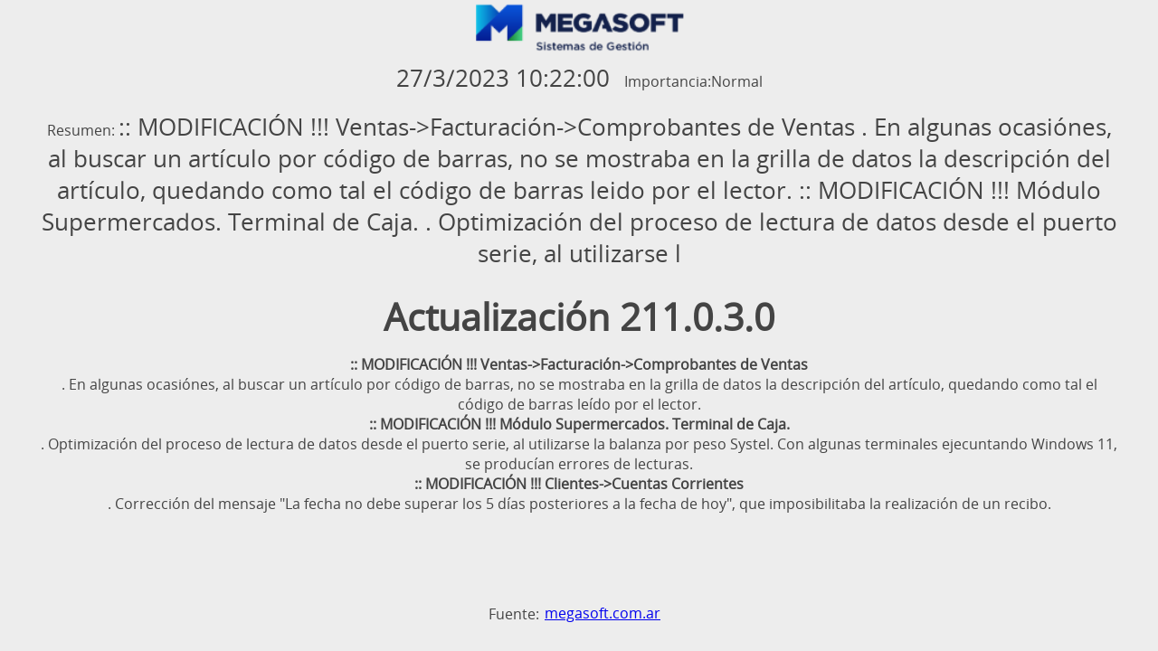

--- FILE ---
content_type: text/html; charset=utf-8
request_url: https://www.admes.com.ar/publico/noticias/Noticia.aspx?Id=26349&Amb=2
body_size: 5197
content:


<!DOCTYPE html >

<meta name="viewport" content="width=device-width, initial-scale=1.0"> 


<html >
<head><link href="../../App_Themes/Estudio/StyleSheet.css" type="text/css" rel="stylesheet" /><title>
	Actualización 211.0.3.0
</title>
  
    <div class='at-container'>
  <div class='at-item' >
  </div>
</div>

    
    

    <style type="text/css">


      
        </style>

    <style type="text/css">
        div.at-container {
  display: flex;
  align-items: center;
  justify-content: center;
  height: 100%;
}
.at-item {
  width: 200px;
  height: 60px;
  background:url(https://megasoft.com.ar/imagenes/logo/Sin%20t%C3%ADtulo.png) no-repeat;
  animation-name: zoom-in-out;
  animation-duration: 9.2s;
  animation-timing-function: linear;
  animation-delay: 0s;
  animation-iteration-count: infinite;
  animation-direction: normal;
  animation-fill-mode: none;
}
@keyframes zoom-in-out {
  0%{
    -webkit-transform: scale(1);
    transform: scale(1);
  }
  50%{
    -webkit-transform: scale(1.2);
    transform: scale(1.2);
  }
  100%{
    -webkit-transform: scale(1);
    transform: scale(1);
  }
}

    </style>
</head>
<body>
    <form method="post" action="./Noticia.aspx?Id=26349&amp;Amb=2" id="aspnetForm">
<div class="aspNetHidden">
<input type="hidden" name="__VIEWSTATE" id="__VIEWSTATE" value="e3ks0w2/V1ZwW8QaQSyFTvs14Ew9ce2YsSInY1PRx/7YmhwE4DDGmpaXrDh2orMalC9Kqc1114H9TKnUznVA12XKiEwnVM+InQnH9t0Z+cBkU5p1VDFZqcBS2OV9u5wmfWIsHunqwrmV5y4DpjsZ2fUIsr0dK+Tu20MbGqWPPQZGgbja/Y9/O8h4i/RGVZmCwnc7rPQTaOVmFhhmKQvSndcIgD3pCq3yZgQUyzxjKkzlPIBZZ+uy/zfgzcPTozR7DoFJgRnJhzft9tOZBvMP0/kO+oi7wseJWRHl0j1Bilw3b7AqtmMOGZhILzx+R9wL0oJR0r7M2OZO6YgWKGHyU3B4fERs0+8kj3CTpza6Rq3jsvV8wEebMssFTc1HQXECgpUguBwPp++t45m6+EkeUrGZZgaofq2fh5PTGo4d61hc/CfYYbpX2oUcRZcW7+Cdop0Kj+oKMrsTVBfY7p+R8TI1cLp+5TpWSGlnjQuTui6/vremdRU0rmg5lgouGtpg0JbFGPskt/OV66bsONgUjwIZMr9T5YJ4yqGk5lQh34kT7rUOK7j8xnCtui0ELYfyxs0/Uk29uzoBsyGjOfSCref+fEdM6dAh7k/W1vT0hp/Pgy8FI1obuhN3hB45Wg343rLv+Ezo7Hwg7Qc9W/HrFVrsCP9KGZgvUovAsKxa9JI0CVg0o8U774dgOdWVM6lC9uTslajrX+uqET5Ysok8bNQwishDvdahW2iajKEGsUrezxbo0eRWGXKxQoq1jcKdoJAZ3uk7GPaIwEPj5RlpoNSj/VOGq5yxNwFzbYSRgq7Kd5CdrpfBP3myUvVyZiTIlIzK6JY40RB0ZpSZWV6Q90fLkMB2/ut1YN0gDV8RRJ0V7dxsz78+LZxaiaJQpPRCCbCdDn9X+nnpdIS9XbtJY7+eROQRpOruldW+va4+B8bFdpfMvX/m+NjQPw5uj6NOdVwZttgIfINvZAY+e/2EPii0t6M1xeCkSql+pSnKMPdK9qMcynxiYVBLaMC+53n2awBwNyNpXZFRg7RCQ5xPINgpYKjEpWokTe4t1aoCcV14I/FEtpiJ6kqp8rMzTOQvXf8uqd9rkJMQzcwPHpPNjdHfXsccJKpJtqBEw2Ur3NvRupHkBGb+BBBTHEjcJu+uevNQFrx8PHDRBt4kU5KifzNPRO/cRrlihYb+VOS7ZkRqsksMAfSJEFSiaQGAI6yWh/JPiLy+McugnC0ni3V22nMph3HhG0LW++OkiE3fWwIIYRaC/Ex3oPdBatopehci+D+1oRLl9feaHQT5le5hGUjy+LtBflr30Dv+MsPhSFoR4kv36dSPjiw9w+g322ienZ2sldyqD0Bytt1sqNYnPWoJx+kfC22KsRC5rAWYb4Jq55M58uw/wEmzhlngK3ANEftnRv4wt0fN9E2DPcBo2L+V5dxMhV8MzFPdSjShP4ruKZvt3rJBpkpc7YiMsjPQGld+kDI8IzYJTkczyjq74Frey+aXk1T/+gIrn9ZUUe2kp5BOtDZNOlqMXuw2PKFtEUt4PsHO1KfiW49dDT+dCeG1WE92tPAzRCG7NJW8M61YLh/NWLZ6EDQu9Jyj0ODVNJi+1j+3ySFDgE25okv/p5Y3SLes2e2Rk9pVA2qc/nGb29cvg/qdFqr14AP83K+qmmNvPAAyDtk9tFsok9flMJspZVBwVSufTePhyqueTwyHjwcpbvTXlbaag7LLZasvwRloLY9LkIGC3T9/8jHoEwo43yr0S7lFWTZHdFhMIMEOaja2F4h0EtA5Y9d8NKBs8ViyrJLXS+yaw+/GJecCN5N3u4phUjI5TirO2e5Ju75rinw+EeWBB103jwVe1K0EVdY6QqOJLSK9YHom8v0HVstJ37h/whbBjUdElgmFz8cf3Wa6iKpoTAQGKzWj4LEUdZ9QjX4BVTyEFoZN1Aw+csrg23JWMH8RSqqCYacAshMMWU4bbCZmwU+L3dtWc4obQFtVcO+SpGc7usgfmWudsknJ/bubnSeIFmO4kcFgycK6BR9bQg6fy5MD0jYyNo8FYGAMYHCtufTyZ/fWUu85nrO/oBJeIc+Rc6ziLeQF6LHNDtw0b/wsPBaCrhSsKret7fXbXwqqEIFzd0Dl65+SMZ5oFbZvMp3tlyoKVas02OSPyrmb6aXVXuhgUwtraLmRYw2getjo+YY+6B+Ud0tmFcwDAiqQj3CdQAhkhRwvnxpYMHd6xEltwBhtEbScqTpLTDPROM1m+aWI0tBeac4GZAr/BitNGXJi41pqSC4cikyBPsLCpNRlyrl6mjL1lOHhfuY6PN+aKOfx08xdCvwM5ot8TDkpaOdXJyfsoJouoy8z1pTfuh0oRaMc42fx7jzyxlXgwEySziWtWm6pi/F6a8tNvDQtrNdvvKfe9on7PWjatcoT6wBJ135aeq9eS9AsdCRE/cYcyhnMlz+p0URLNMuzI2Stp+W0tZcknLVlwrsmF/E4/v3lNmylvErsHgKBpOK2B+eD33OdMp08yirEUoraJlCUrNl1lTsE2S4kKhXQavlJu2tGBo7uEZ5l1fd15Blw/cORPNrE1fnrsTMm1PkZLPFCuMVqxUqkupHaezE=" />
</div>

<script type="text/javascript">
//<![CDATA[
var theForm = document.forms['aspnetForm'];
if (!theForm) {
    theForm = document.aspnetForm;
}
function __doPostBack(eventTarget, eventArgument) {
    if (!theForm.onsubmit || (theForm.onsubmit() != false)) {
        theForm.__EVENTTARGET.value = eventTarget;
        theForm.__EVENTARGUMENT.value = eventArgument;
        theForm.submit();
    }
}
//]]>
</script>


<script src="/WebResource.axd?d=pynGkmcFUV13He1Qd6_TZAmAnjcd6UyF-TilfQ0wj-BYneOMP_3AUH0Jc18RkmGgXZXY_kISJflQ-gKE3kIMyA2&amp;t=638883163099574018" type="text/javascript"></script>

<div class="aspNetHidden">

	<input type="hidden" name="__VIEWSTATEGENERATOR" id="__VIEWSTATEGENERATOR" value="348EA829" />
	<input type="hidden" name="__SCROLLPOSITIONX" id="__SCROLLPOSITIONX" value="0" />
	<input type="hidden" name="__SCROLLPOSITIONY" id="__SCROLLPOSITIONY" value="0" />
	<input type="hidden" name="__EVENTTARGET" id="__EVENTTARGET" value="" />
	<input type="hidden" name="__EVENTARGUMENT" id="__EVENTARGUMENT" value="" />
	<input type="hidden" name="__VIEWSTATEENCRYPTED" id="__VIEWSTATEENCRYPTED" value="" />
</div>
        
        
    <table cellspacing="0" align="Center" id="ctl00_ContentPlaceHolder1_FVNoticia" style="width:95%;border-collapse:collapse;">
	<tr>
		<td colspan="2">
            <span id="ctl00_ContentPlaceHolder1_FVNoticia_FechaPLabel" style="font-size:2vw;">27/3/2023 10:22:00</span>
            &nbsp; &nbsp;Importancia:<span id="ctl00_ContentPlaceHolder1_FVNoticia_ImpNoticiaLabel">Normal</span>
            <br />
            <hr />
            <span >Resumen:</span>
            <span id="ctl00_ContentPlaceHolder1_FVNoticia_ResumenLabel" style="font-size:2vw;">
	:: MODIFICACI&Oacute;N !!! Ventas-&gt;Facturaci&oacute;n-&gt;Comprobantes de Ventas

	. En algunas ocasi&oacute;nes, al buscar un art&iacute;culo por c&oacute;digo de barras, no se mostraba en la grilla de datos la descripci&oacute;n del art&iacute;culo, quedando como tal el c&oacute;digo de barras leido por el lector.

	:: MODIFICACI&Oacute;N !!! M&oacute;dulo Supermercados. Terminal de Caja.

	. Optimizaci&oacute;n del proceso de lectura de datos desde el puerto serie, al utilizarse l</span>
            <hr />
            <h2>
            <span id="ctl00_ContentPlaceHolder1_FVNoticia_TituloLabel" style="font-weight:bold;font-size:3.2vw">Actualización 211.0.3.0</span>
            </h2>
            <span id="ctl00_ContentPlaceHolder1_FVNoticia_NoticiaLabel" style="font-size:2vw;"><div>
	<strong>:: MODIFICACI&Oacute;N !!! Ventas-&gt;Facturaci&oacute;n-&gt;Comprobantes de Ventas</strong></div>
<div>
	. En algunas ocasi&oacute;nes, al buscar un art&iacute;culo por c&oacute;digo de barras, no se mostraba en la grilla de datos la descripci&oacute;n del art&iacute;culo, quedando como tal el c&oacute;digo de barras le&iacute;do por el lector.</div>
<div>
	<strong>:: MODIFICACI&Oacute;N !!! M&oacute;dulo Supermercados. Terminal de Caja.</strong></div>
<div>
	. Optimizaci&oacute;n del proceso de lectura de datos desde el puerto serie, al utilizarse la balanza por peso Systel. Con algunas terminales ejecuntando Windows 11, se produc&iacute;an errores de lecturas.</div>
<div>
	<strong>:: MODIFICACI&Oacute;N !!! Clientes-&gt;Cuentas Corrientes</strong></div>
<div>
	. Correcci&oacute;n del mensaje &quot;La fecha no debe superar los 5 d&iacute;as posteriores a la fecha de hoy&quot;, que imposibilitaba la realizaci&oacute;n de un recibo.</div>
</span>
            <br />
            <br />
            <br />
            <hr />
            <span class="style2" 
              style="text-align: center; vertical-align: middle; letter-spacing: 0em">
            Fuente:
            <a id="ctl00_ContentPlaceHolder1_FVNoticia_HyperLink1" href="megasoft.com.ar">megasoft.com.ar</a>
            </span>
            &nbsp;
            
        </td>
	</tr>
</table>
        <em>
    
    
      <span id="ctl00_ContentPlaceHolder1_lblpagina" style="display:inline-block;width:100%;text-align: center; font-weight: 700; font-family: Open Sans, Helvetica, sans-serif; "></span>
        </em>
    
    

    

<script type="text/javascript">
//<![CDATA[

theForm.oldSubmit = theForm.submit;
theForm.submit = WebForm_SaveScrollPositionSubmit;

theForm.oldOnSubmit = theForm.onsubmit;
theForm.onsubmit = WebForm_SaveScrollPositionOnSubmit;
//]]>
</script>
</form>
</body>
</html>


--- FILE ---
content_type: text/css
request_url: https://www.admes.com.ar/App_Themes/Estudio/StyleSheet.css
body_size: 12428
content:
:root {
    --pantallamax: 1550px; /*Resolucion maxima de pantalla*/
    --colorfondointerior: white; /*#dadada*/
  
}

@font-face {
    font-size: 1rem;
    font-family: open sans;
    src: local('Open Sans Regular'), local('OpenSans-Regular'), url(https://www.admes.com.ar/fonts/OpenSans-Regular.woff2) format('woff2');
    unicode-range: U+0000-00FF, U+0131, U+0152-0153, U+02C6, U+02DA, U+02DC, U+2000-206F, U+2074, U+20AC, U+2212, U+2215;
}


@supports (animation-timeline: scroll()) {
    .progress-bar {
        position: fixed;
        top: 0;
        left: 0;
        right: 0;
        height: 1vh;
        animation: scaleProgress linfcheckear;
        animation-timeline: scroll();
        transform-origin: left;
        background-color: #0066FF;
    }

    @keyframes scaleProgress {
        from {
            transform: scaleX(0);
        }

        to {
            transform: scaleX(1);
        }
    }
}


    * {
    font-size: 1rem;
    font-family: 'open sans', Tahoma, Geneva, Verdana, sans-serif;
    font-style: normal;
    /*font-weight: 400;*/
    outline: none; /* Para Remover Stylo de chrome*/
    box-sizing: border-box;
    
}


center {
    text-align: center;
}

bold {
    font-weight: bold;
}



    center {
        text-align: center;
    }

    bold {
        font-weight: bold;
    }

/******************************************************/


/*******   View Transition API  ***********************/

@view-transition {
    navigation: auto;
}

::view-transition-group(*) {
   /* animation-duration:2s;*/
}




/*.container {
    view-transition-name: page;

}


:view-transition-old(page) {
    animation: fadepages 0.2s linear forwards;
}

:view-transition-new(page) {
    animation: fadepages 0.3s linear reverse;
}
*/

/*

::view-transition-old(page) {
    animation: fadepages 0.2s linear forwards;
}

::view-transition-new(page) {
    animation: fadepages 0.3s linear reverse;
}
        */

@keyframes fadepages {
    0% {
        opacity: 1;
        transform: translateY(0);
    }

    100% {
        opacity: 0;
        transform: translateY(50px);
    }
}



/******************************************************/



        
 @media print
{    
    .no-print, .no-print *
    {
        display: none !important;
    }
}
    /*******************  ANIMACIONES ********************/


    .fade-in {
        animation: fade-in 1.2s cubic-bezier(0.390, 0.575, 0.565, 1.000) both;
    }

    @keyframes fade-in {
        0% {
            opacity: 0;
        }

        100% {
            opacity: 1;
        }
    }


    
    /***  Menu Contextual*/
    .menucontext {
        position: fixed;
        display: inline-flex;
        visibility: hidden;
        z-index: 100;
    }

        .menucontext:focus-within {
            background: red;
            visibility: visible;
        }

    #mencon:focus + .menucontext, #mencon:hover + .menucontext {
        visibility: visible;
    }

    #mencon:focus-within {
        background: cyan;
        visibility: visible;
    }

    .menu {
        visibility: hidden;
    }

    button + .menu:active,
    button:focus + .menu {
        visibility: visible;
    }

    /****** Page Transitions ***************/

::view-transition-new(root) 
{
animation: fade 2.2s linear forwards;
}

::view-transition-old(root) {
    animation-duration: 5s;
    animation-timing-function: ease-out;
    animation-direction: normal;
    animation: fade 1.2s linear forwards;
}

    /*****/



    /* Estos Son para los loaders */
    .spinner {
        font-size: 14px;
        margin: 100px auto 0;
        width: 70px;
        text-align: center;
    }

        .spinner > div {
            font-size: 14px;
            width: 18px;
            height: 18px;
            background-color: red;
            border-radius: 100%;
            display: inline-block;
            animation: sk-bouncedelay 1.4s infinite ease-in-out both;
        }

        .spinner .bounce1 {
            animation-delay: -0.32s;
        }

        .spinner .bounce2 {
            animation-delay: -0.16s;
        }

    @keyframes sk-bouncedelay {
        0%, 80%, 100% {
            transform: scale(0);
        }

        40% {
            transform: scale(1.0);
        }
    }


    /* Texto que parpadea*/
    .parpadea {
        animation-name: parpadeo;
        animation-duration: 1s;
        animation-timing-function: linear;
        animation-iteration-count: infinite;
    }

    .parpadea1 {
        animation-name: parpadeo;
        animation-duration: 1.5s;
        animation-timing-function: linear;
        animation-iteration-count: infinite;
    }

    .parpadea2 {
        animation-name: parpadeo;
        animation-duration: 2s;
        animation-timing-function: linear;
        animation-iteration-count: infinite;
    }

    @keyframes parpadeo {
        0% {
            opacity: 1.0;
        }

        50% {
            opacity: 0.0;
        }

        100% {
            opacity: 1.0;
        }
    }






details {
    background: #eee;
    margin: .5vh;
    /*margin: .5rem;
    padding: .5rem 1rem;*/
    border-style: solid;
    border-width: 1px;
    border-radius: 5px;
    box-shadow: inset 1px 1px 6px -1px rgba(222,222,222,1);
    height: auto;
    transition: all ease-in-out 2s;
    border-color: #5f6ece;
    overflow: hidden; /* Keep this line to prevent an odd blue outline around the element in Safari. */
    transition: all 1.4s;
    interpolate-size: allow-keywords;
    
}

    details::details-content {
        block-size: 0;
        transition: block-size 0.3s,content-visibility 0.3s;
        transition-behavior: allow-discrete;
    }


    details[open]::details-content {
        block-size: auto;
    }

    details summary {
        position: relative;
        cursor: pointer;
    }





fieldset {
    display: inline-block;
    text-align: center;
    border: 2px solid#99b6ff;
    border-radius: 5px;
    padding: 10px;
    width: clamp(60%,80%,100%);
}



/*reemplazar title  x data-title*/



/*[title]:hover::after {
    font-size:2.5vh;
    color:white;
    background-color: #222729;
    content: attr(title);
    position: absolute;
    top: -100%;
    left: 0;
    padding:3px;
    border-radius: 6px;
    box-shadow: opacity: 1;
    transition: all 0.1s ease 0.5s;
    visibility: visible;
    animation: scale-in-center .5s cubic-bezier(.25,.46,.45,.94) both;    
}
@keyframes scale-in-center {
    0% {
        transform: scale(0);
        opacity: 1
    }

    100% {
        transform: scale(1);
        opacity: 1
    }
}
    */
summary {
    
    background-color: #0078d8;
    color: white;
    cursor: pointer;
    border-radius: 3px 3px 0px 0px;
    padding: 2px;
    transition: margin 150ms ease-out;
    font-weight: bold;
    font-size: 2.2vh;
    letter-spacing: 1.1px;
    transition: all .6s;
}


 summary > * { display: inline; 
               /*       display: block;*/    }



    label {font-size: 1rem;}

    body {
        font-size: 1rem;
        color: #444444;
        background-color: #ededed;
        
        text-align: center;

    }

    hr {
        height: 3px;
        border: none;
        color: rgb(60,90,180);
        background-color: rgb(60,90,180);
        background: linear-gradient(to right, transparent, #007bff, transparent); /* Create a gradient background */
        width: 0%; /* Start with no width */
        animation: fade-in  5s infinite alternate; /* Apply animation */
}

@keyframes lightBar {
    0% {
        width: 0%;
        opacity: 0;
    }

    50% {
        width: 100%;
        opacity: 1;
    }

    100% {
        width: 0%;
        opacity: 0;
    }
}



input[type=button] {
    /*outline: none;*/ /* Para Remover Stylo de chrome*/
}


input[type=text], input[type=number], input[type=email], input[type=password], select, textarea {
    /*field-sizing: content;*/
    font-size: 1rem;
    
    transition: all 0.3s ease-in-out 0s;
    /*border: 1px solid #efefef;*/
    border: 1px solid #d5d5d5;
    border-bottom-color: grey;
    border-radius: 5px;
    /*border-left: 3px solid;*/
    padding: 4px;
    color: black;
}

    input[type=date] {
        font-size: 1rem;
        font-weight: bold;
        padding: 5px 3px 5px 3px;
        text-align: center;
        min-width: 135px;
    }


    input[type=number] {
        text-align: center
    }

        input[type=text]:hover, input[type=text]:focus,
        input[type=email]:hover, input[type=email]:focus,
        input[type=password]:hover, input[type=password]:focus,
        input[type=number]:hover, input[type=number]:focus,
        select :hover, select:focus,
        textarea:focus {
            transition: all 0.5s ease-in-out 0s;
            border-color: #3399ff;
            background-color: #fff;
            box-shadow: inset 0px 4px 0px #3399ff;
            outline: none; /* Para Remover Stylo de chrome*/
        }

    input:focus {
        transition: all 0.5s ease-in-out 0s;
        border: 1px solid #ff9900;
    }

input[type=search ] {
    font-size: 1rem;
    
    transition: all 0.8s ease-in-out 0s;
    border-color: #3399ff;

    border-radius:5px;
    background-color: #fff;
    box-shadow: inset 0px 4px 0px #3399ff;
    outline: none; /* Para Remover Stylo de chrome*/
}

    input[type=search ] :focus {
        transition: all 0.5s ease-in-out 0s;
        /*background-color: #e1f0f3;*/
    }


input[type="checkbox"] {
    appearance:none;
    width: 20px;
    height: 20px;
    border: 1px solid #ccc;
    border-radius: 4px;
    outline: none;
    cursor: pointer;
    transform: scale(1.4);
    transition: all .5s;
    margin:8px;
}

    input[type="checkbox"]:checked {
        background-color: #2196F3;
        border-color: #2196F3;
        box-shadow: 0px 0px 0px 3px rgba(239,236,236,1) inset
    }


    input[type="checkbox"]:focus {
        border: 2px solid #2196F3;
    }

    input[type="checkbox"]:hover {
        border: 2px solid #2196F3;
    }



label:has(input[type="checkbox"]:hover) {
    color: #0056b3; /* Change label color on checkbox hover */
}

    /*input[type=checkbox] {
        display: none;
    }


    input[type=checkbox] {
        margin: 10;
        transform: scale(1.5);
    }

        input[type=checkbox] + label {
            display:inline-block ;
            margin: 0.2em;
            cursor: pointer;
            padding: 0.2em;
        }


            input[type=checkbox] + label:before {
                content: "\2714";
                border: 0.2em solid gray;
                border-radius: 0.2em;
                display: inline-block;
                width: 1em;
                height: 1em;
                padding-left: 0.2em;
                padding-bottom: 0.3em;
                margin-right: 0.2em;
                vertical-align: bottom;
                color: transparent;
                transition: .2s;
            }

            input[type=checkbox] + label:active:before {
                transform: scale(0);
            }

        input[type=checkbox]:checked + label:before {
            background-color: #0066ff;
            border-color: dodgerblue;
            color: #fff;
        }


        input[type=checkbox]:disabled + label:before {
            transform: scale(1);
            border-color: cornflowerblue;
        }

        input[type=checkbox]:checked:disabled + label:before {
            transform: scale(1);
            background-color: #0066ff;
            border-color: cornflowerblue;
        }

        input[type=checkbox]:hover + label:before {
            transform: scale(1);
            background-color: #0066ff;
            border-color: dodgerblue;
        }*/



    


    meter {
        height: 2rem;
        vertical-align: baseline
    }


progress {
    width: 100%;
    appearance: none;
    height: 30px;
    /* Firefox */
    border: none;
    /*background: #EEE; */
    border-radius: 3px;
    box-shadow: 0 2px 3px rgba(0,0,0,0.2) inset;
}

    #meter {
        margin: 0 auto 4.5em;
        width: 450px;
        height: 50px;
        display: block;
    }

   

meter {/*border-radius:4px;*/}

    select {
        background: white;
        padding: 5px 35px 5px 5px;
        font-size: 1rem; /*0.8vw; /*Viewport is the browser window size. 1vw = 1% of viewport width. If the viewport is 50cm wide, 1vw is 0.5cm.*/
        border-radius: 0.3em;
        border: 1px solid #CCC;
    }


    .select:hover {
        border-color: darkblue;
        outline: none; /* Para Remover Stylo de chrome*/
    }

    .select:focus {
        border-color: #aaa;
        box-shadow: 0 0 1px 3px rgba(59, 153, 252, .7);
        color: #222;
        outline: none;
    }

    .select option {
        font-weight: bold;
    }


[popover] {
    position: relative;
    
    border-radius: 5px;
    border-width: 2px;
    width: fit-content;
    height: fit-content;
    border: solid;
    padding: 0.25em;
    box-shadow: 0 2px 5px rgba(0, 0, 0, 0.2);
}

:popover-open {
    border-color: dodgerblue ;
    border-width: 2px;
}
    a {
        border-radius: 5px;
        padding: 2px;
    }

        a:focus {
            border-top: 1px solid #ff9900;
            border-left: 1px solid #ff9900;
            border: 1px solid #FFFF00;
            /*border-color: #FF3300 #FFCC00 #FFCC00 #FF3300;*/
        }

        a:hover {
            transition: .5s;
            /*
        border-bottom-style: solid;
        border-bottom-width: 2px;
        border-bottom-color: lightskyblue;
        color: lightskyblue;*/
            border-radius: 0px;
            box-shadow: inset 0px -2px 0px 0px rgba(32,121,223,1);
            outline: none; /* Para Remover Stylo de chrome*/
        }

        a:visited {
            text-decoration: none;
        }
                     

    /* Estilo para todos los campos requeridos  */
    input:required {
        box-shadow: inset 1px -1px 2px 0px rgba(247,13,13,1);
    }

        /**
 * style input elements that have a required
 * attribute and a focus state
 */
        input:required:focus {
            box-shadow: inset 1px -1px 2px 0px rgba(247,13,13,1);
        }

        /**
 * style input elements that have a required
 * attribute and a hover state
 */
        input:required:hover {
            opacity: 1;
            outline: none; /* Para Remover Stylo de chrome*/
        }
        /*input:optional {/*border-left-color: #999;}
*/
        input:required:valid {
            box-shadow: inset 1px -1px 2px 0px rgba(9,255,0,1);
        }

    input:invalid {
        box-shadow: inset 1px -1px 2px 0px rgba(247,13,13,1);
    }

::placeholder {
    text-align: center;
    color: lightslategray;
    
    
}

    


    video {
        border: 3px solid #ccc;
        border-radius: 20px;
        display: block;
        margin: 0 auto 20px auto;
        box-shadow: rgba(0,0,0, .2) 0 0 30px
    }
    /*****-------------------------  Modal Popus ******------------------*/

    .modaldetail:not([open]):hover {
        background-color: transparent;
        box-shadow: none;
    }

    .modaldetail {
        box-shadow: none;
        border-style: none;
        background: none;
        display: inline;
        height: auto;
        width: clamp(150px,30%,250px)
    }

        .modaldetail summary, summary :focus, summary :hover {
            border-style: none;
            box-shadow: none;
            list-style: none;
        }

        /*Remueve arrow en detail*/
        .modaldetail:hover, .modaldetail:focus {
            background: transparent;
            border-style: none;
            box-shadow: none;
        }

        .modaldetail > summary:focus {
            background: transparent;
            box-shadow: none;
            border-style: none;
        }

    /* modal body */
    .details-modal {
        background: var(--colorfondointerior);
        border-radius: 0.5em;
        box-shadow: 0 10px 20px rgba(0, 0, 0, 0.2);
        left: 50%;
        width: 70%;
        display: flex;
        flex-direction: column;
        max-width: 90%;
        pointer-events: none;
        top: 40vh;
        transform: translate(-50%, -50%);
        position: fixed;
        z-index: 999;
        /* position: absolute ;    top: 40%; */
    }

        /* close button */
        .details-modal .details-modal-close {
            border-radius: 0px 5px 5px 0px;
            background: #414656;
            color: white;
            /*flex-direction:column  ;*/
            /*display: flex;*/
            /*align-items:center ;*/
            justify-content: center;
            pointer-events: none;
            width: 10%;
            position: absolute;
            right: 0px;
            float: right;
            padding: 7px;
            font-size: 1.2rem;
            font-weight: 400;
            line-height: normal;
            z-index: 99999;
        }

        /* modal title */
        .details-modal .details-modal-title {
            border-radius: 5px 0px 0px 5px;
            background: #0275d8;
            color: white;
            padding: 7px;
            pointer-events: all;
            /*position: relative;*/
            /*width: calc(100% - 4.5em);*/
            width: 91%;
            font-size: 1.2rem;
            font-weight: 400;
            line-height: normal;
            z-index: 9;
        }

        /* modal content */
        .details-modal .details-modal-content {
            border-top: 1px solid #e0e0e0;
            padding: 2em;
            pointer-events: all;
            overflow: auto;
        }

    /* modal overlay */
    .details-modal-overlay {
        transition: opacity 0.2s ease-out;
        pointer-events: none;
        background: rgba(15, 23, 42, 0.8);
        position: fixed;
        opacity: 0;
        bottom: 0;
        right: 0;
        left: 0;
        top: 0;
    }


    details[open] .details-modal-overlay {
        pointer-events: all;
        opacity: 0.5;
    }


    /****************************************  Details Summary Definidos para Admes ***********************************/

    details summary:focus {
        outline: none;
    }
  .addetails {
        /*margin: 1.3rem 0;*/
        /*padding: 0.5rem;*/
        height: auto;
        max-height: 1.5rem; /* set to line height */
        transition: all 0.3s ease;
        border-radius: 0px 5px 0px 5px;
        border-color: #0275d8;
        border-width: 1px;
    }

        .addetails[open] {
            max-height: 99rem;
            transition: all 1s ease;
            background-color: #cce1ff;
        }

        .addetails summary {
            font-weight: bold;
            cursor: pointer;
            font-weight: bold;
            /* margin: -0.5em -0.5em 0;*/
            /* margin-bottom: 0.5em; */
            color: white;
            background-color: #0275d8;
            border-radius: 5px;
            text-decoration: none;
            transition: margin 150ms ease-out;
            /***/
            /*padding: 1em 1.1em 1em 1.1em;*/
            display: inline-block;
            font-weight: bold;
            font-size: 1.0em;
            text-align: center;
            text-decoration: none;
            width: clamp(100px,30%,400px);
            outline: none; /* Para Remover Stylo de chrome*/
        }

        .addetails[open] summary {
            border-bottom: 1px solid #aaa;
            margin-bottom: 0.8em;
            border-bottom-right-radius: 0px;
            border-bottom-left-radius: 0px;
            border-color: #0275d8;
        }
    /******/

    /*****-------------------------  Para Tabs ******------------------*/
    .tblabel {
        border-top-left-radius: 10px;
        border-top-right-radius: 10px;
        padding: 5px;
        width: clamp(80px,19%,350px);
    }

    .tbinput:hover + .tblabel:hover {
        background: #73a1ff;
    }

    .tbinput {
        display: none
    }

        .tbinput + .tblabel {
            display: inline-block;
            transition: all 0.5s ease-in-out;
            margin: -1px;
            text-align: center;
            padding: 7px 5px 7px 5px;
        }

        .tbinput ~ .tab {
            display: none
        }

        .tbinput + .tblabel:before {
            content: none;
            background: white;
            /*padding: 4px 12px;
        border-radius: 4px 4px 0 0;*/
            position: relative;
        }

        .tbinput:checked + .tblabel {
            font-weight: bold;
            color: white;
            background: #0d6efd;
        }

        .tbinput:not(:checked) + .tblabel {
            background: #cccfd4;
            border-bottom: 1px solid transparent;
        }

        .tbinput ~ .tab {
            border-top: 1px solid #999;
            padding: 12px;
        }

    #tab1:checked ~ .tab.content1,
    #tab2:checked ~ .tab.content2,
    #tab3:checked ~ .tab.content3,
    #tab4:checked ~ .tab.content4,
    #tab5:checked ~ .tab.content5 {
        display: block;
        background: var(--colorfondointerior);
        border-radius: 3px;
        transition: all 2s;
        animation: fade-in;
        animation-duration: .5s;
        /*inset 0px 0px 4px 2px #F6F6F6;*/
    }


    /* ----------------------- FIN Estos son Estilos controles HTML ------------------------- */
    /***********************************************************************************************************************************/
    /* ------------- Para los elementos especificos de Admes ---------------------*/
.titulo {
    font-size: 1.2rem;
    text-decoration: none;
    color: #18272F;
    font-weight: 700;
    position: relative;
    transition: background-color 2s ease-out 100ms;
    padding:2px;
    
}

    .titulo:hover {
        opacity: 0.8;
        border-radius: 5px;
        border-color: #a8a8a8;
        background-color:gainsboro;
    }

    .detallescr {
        text-align: left;
        padding: 5px;
        border-radius: 3px;
        border: none;
        background: #ffffff;
        box-shadow: inset 0 .10em .10em rgba(0,0,0,.8);
        color: rgba(0,0,0,.65)
    }


    .fondocomun {
        padding: 5px;
        border-radius: 3px;
        border: none;
        background: #f8f8f8;
        color: rgba(0,0,0,.65)
    }


    /* -------------- Esto Aparentemente es para configurar las impresiones - NO lo probe pero ... */
    @media CSSImprimir {
        .wrapper {
            clear: left;
            border: 0px;
            float: none !important;
            position: relative;
        }

            .wrapper * {
                overflow: visible !important;
            }
    }

    /* ------------------ Aca van las Clases para el Toolkit ------------------*/
    .promptclass {
        font-size: 14px;
        font-style: italic;
        font-variant: inherit;
        text-transform: capitalize;
        color: #456DCB;
    }

    .textboxwatermark {
        font-size: 14px;
        font-style: italic;
        color: #C0C0C0;
    }
    /*------- Estilo Funciones -------*/
    .circulo {
        padding: 3px;
        font-size: small;
        font-weight: bold;
        border-radius: 50%;
        width: 25px;
        display: inline-block;
    }

.indicador {
    border-style: solid;
    border-width: 2px;
    border-radius: 10px;
    display: inline-block;
    padding: 5px;
}

.btn {
    padding: 1em 1.0em 1em 1.0em;
    margin: 4px 4px 4px 4px;
    border-radius: 5px;
    color: white;
    /*background-color: #fbdedb;*/
    background-color: #b0a8b9;
    display: inline-block;
    /* background: #e74c3c;*/
    transition: all .8s ease-in-out 0.4s;
    font-weight: bold;
    font-size: 2vh;
    text-align: center;
    text-decoration: none;
    white-space: nowrap;
    box-shadow: 0em -0.3rem 0em rgba(0, 0, 0, 0.1) inset;
    /*position: relative;*/
    width: clamp(100px,30%,300px);
    opacity: 0.75;
    border-style: none;
    cursor: pointer;
}

btn:before, btn:after {
transition: all .8s ease-in-out 1.3s;
}





.btn1 { /* Para botones mas chicos*/
    cursor: pointer;
    padding: 0.1em 0.1em 0.1em;
    border-radius: 5px;
    margin: 1px 1px 1px 1px;
    color: #fbdedb;
    /* background: #e74c3c;*/
    /*background-color: #fbdedb;*/
    display: inline-block;
    transition: all 0.8s ease-in-out 0s;
    text-align: center;
    text-decoration: none;
    box-shadow: 0em -0.3rem 0em rgba(0, 0, 0, 0.1) inset;
    position: relative;
    width: 35%;
    opacity: 0.70;
}


    .btn:hover, .btn:focus, .btn1:hover, .btn1:focus {
        transition: all 2.5s ease-in-out 1s;
        opacity: 1;
        border-color: rgba(255,255,255,1);
        border-radius: 5px;
        text-shadow: 4px -1px 20px rgba(255,255,255,1);
    }

        .btn:active, .btn1:active {
            transform: scale(0.90);
        }

        .btn.block, .btn1.block {
            display: block !important;
        }

        .btn.circular, .btn1.circular {
            border-radius: 50em !important;
        }

        .btn:visited, .btn1:visited {
            text-decoration: none;
            color: whitesmoke;
        }







.btn2 {
    border: none;
    color: black;
    padding: 14px 28px;
    cursor: pointer;
    border-radius: 5px;
    text-decoration: none;
}

.color1 {
    background-color: white;
    border: 2px solid #007bff;
}

    .color1:hover {
        background: #0b7dda;
        color: white;
    }

.color2 {
    background-color: white;
    border: 2px solid #e7e7e7;
}

    .color2:hover {
        background: #ddd;
        color: white;
    }

.color3 {
    background-color: white;
    border: 2px solid #04AA6D;
}

    .color3:hover {
        background-color: #46a049;
        color: white;
    }

.color4 {
    background-color: white;
    border: 2px solid #ff9800;
}

    .color4:hover {
        background: #e68a00;
        color: white;
    }

.color5 {
    background-color: white;
    border: 2px solid #f44336;
}

    .color5:hover {
        background: #da190b;
        color: white;
    }






.buscar {
    padding: 1em 1.0em 1em 1.0em;
    color: white;
    font-size: 2vh;
    font-weight: bold;
    background-color: #27476e;
    padding: 4px;
    border-style: none;
    border-radius: 5px;
    margin: 4px 4px 4px 4px;
    color: white;
    display: inline-block;
    background: #007bff;
    transition: all .8s ease-in-out 0.4s;
    text-align: center;
    text-decoration: none;
    box-shadow: 0em -0.3rem 0em rgba(0, 0, 0, 0.1) inset;
    position: relative;
    width: clamp(100px,20%,200px);
    opacity: 0.9;
    white-space: nowrap;
    }

/**** Progreso para Updatepanels****/
    .progress-overlay {
    position: fixed;
    top: 0;
    left: 0;
    right: 0;
    bottom: 0;
    background-color: rgba(0, 0, 0, 0.5);
    z-index: 9999;
    display: flex;
    justify-content: center;
    align-items: center;
}

.progress-spinner {
    border: 16px solid #f3f3f3;
    border-top: 16px solid #3498db;
    border-radius: 50%;
    width: 120px;
    height: 120px;
    animation: spin 1s linear infinite;
}

@keyframes spin {
    0% {
        transform: rotate(0deg);
    }

    100% {
        transform: rotate(360deg);
    }
}



    /************ formato de Textos *****************/
    .center {
        text-align: center;
    }



    /*************** Formato Botones - Funciones *******/

    .editar {
    }

        .editar::after {
            content: "✎";
        }


    /* Colores */
.amarillo {
    color: #3d2700;
    background-color: #ecc92b;
    border-color: #d2d45f;
    /*background-color: #f2d54c;*/
}

        .amarillo:focus, .amarillo:hover {
            transition: all 0.5s ease-in-out;
            box-shadow: 0px 0px 5px 2px #f2d54c;
        }

    .amarillotexto {
        color: #ecc92b;
    }

    .azul {
        color: white;
        background-color: #0275d8;
    }

        .azul:focus, .azul:hover, .buscar:focus, .buscar:hover {
            transition: all 0.5s ease-in-out;
            box-shadow: 0px 0px 5px 2px #005086;
        }

    .azultexto {
        color: #0275d8;
    }

    .azulcla {
        color: #ffffff;
        background-color: #7abedf;
    }

        .azulcla :focus, .azulcla:hover {
            transition: all 0.5s ease-in-out;
            box-shadow: 0px 0px 5px 2px #a8a8a8;
        }

    .azulclatexto {
        color: #7abedf;
    }


    .blanco {
        color: #a8a8a8;
        background-color: #ffffff;
    }

        .blanco:focus, .blanco:hover {
            transition: all 0.5s ease-in-out;
            box-shadow: 0px 0px 5px 2px #a8a8a8;
        }

    .blancotexto {
        color: #ffffff;
    }




    .naranja {
        color: white;
        background-color: #e96633
        /*background-color: #FF6700;*/
    }

        .naranja:focus, .naranja:hover {
            transition: 0.5s ease-in-out;
            box-shadow: 0px 0px 5px 2px #ff9900;
        }

    .naranjatexto {
        color: #FF6600;
    }

    .negro {
        color: white;
        background-color: #222729;
    }

        .negro:focus, .negro:hover {
            transition: all 0.5s ease-in-out;
            box-shadow: 0px 0px 5px 2px black;
        }

    .negrotexto {
        color: #222729
    }


    .negrocla {
        color: #000000;
        background-color: #d2d2d2;
    }

        .negrocla:focus, .negrocla:hover {
            transition: all 0.5s ease-in-out;
            box-shadow: 0px 0px 5px 2px #a8a8a8;
        }

    .negroclatexto {
        color: #d2d2d2;
    }



.rojo {
    color: white;
    /*background-color: #d55050;*/
    background-color: #a52c2d;
    /* background-color: #f14e4e;*/
}

        .rojo:focus, .rojo:hover {
            transition: 0.5s ease-in-out;
            box-shadow: 0px 0px 5px 2px #ea7575;
        }

    .rojotexto {
        color: #f14e4e;
    }

    .rojooscu {
        color: white;
        background-color: #e74c3c;
        /* background-color: #f14e4e;*/
    }

        .rojooscu:focus, .rojooscu:hover {
            transition: 0.5s ease-in-out;
            box-shadow: 0px 0px 5px 2px #ea7575;
        }

    .rojooscutexto {
        color: #e74c3c;
    }







.verde {
    color: white;
    
    /*background-color: #2db94b;*/
    background-color: #5bbd72;
    outline: none;
    /**background-color: #008053;*/
    /*background-color: #218838;*/
}

        .verde:focus, .verde:hover {
            transition: 0.5s ease-in-out;
            box-shadow: 0px 0px 5px 2px rgba(0, 153, 0, 0.75);
        }

    .verdetexto {
        color: #5bbd72;
    }

    .verdecla {
        color: white;
        /*background-color: #2db94b;*/
        background-color: #50d5a1;
        outline: none;
        /**background-color: #008053;*/
        /*background-color: #218838;*/
    }

        .verdecla:focus, .verdecla:hover {
            transition: 0.5s ease-in-out;
            box-shadow: 0px 0px 5px 2px rgba(0, 153, 0, 0.75);
        }

    .verdeclatexto {
        color: #50d5a1;
    }

.verdeoscu {
    color: white; background-color: #218838;    }

    .verdeoscu:focus, .verdeoscu:hover {
        transition: box-shadow 0.5s ease-in-out;
        box-shadow: 0px 0px 5px 2px #27476e);
    }

.verdeoscutexto {color: #564f8a;}


        



.violeta {
    color: white;
    background-color: #4f28df;
}

        .violeta:focus, .violeta:hover {
            transition: box-shadow 0.5s ease-in-out;
            box-shadow: 0px 0px 5px 2px #27476e);
        }

    .violetatexto {
        color: #db4286
    }

    .violetacla {
        color: white;
        background-color: #cb99c5;
    }

        .violetacla:focus, .violetacla:hover {
            transition: box-shadow 0.5s ease-in-out;
            box-shadow: 0px 0px 5px 2px #27476e);
        }

    .violetatexto {
        color: #cb99c5
    }

    .violetaoscu {
        color: white;
        background-color: #564f8a;
    }

    .violetaoscu:focus, .violetaoscu:hover {
            transition: box-shadow 0.5s ease-in-out;
            box-shadow: 0px 0px 5px 2px #27476e);
    }

    .violetaoscutexto {
        color: #564f8a;
    }




    .btnnuevo {
        font-size: 14px;
        background-color: green;
        color: white;
        border-style: none;
        font-weight: bold;
    }

        .btnnuevo:after {
            content: ' + ';
        }

    .btnborra {
        font-size: 14px;
        background-color: Red;
        color: White;
        border-style: none;
        font-weight: bold;
    }

        .btnborra:after {
            font-size: 14px;
            content: ' Bo ';
        }

    .btnedita {
        font-size: 14px;
        background-color: yellow;
        color: black;
        border-style: none;
        font-weight: bold;
    }

        .btnedita:after {
            font-size: 14px;
            content: ' Ed ';
        }

    .btnok {
        background-color: #5bbd72;
        color: white;
    }

    .btnedita:after {
        font-size: 14px;
        content: ' Ok ';
    }

    .btnca /* Cancel */ {
        font-size: 14px;
        background-color: red;
        color: white;
        border-style: none;
        font-weight: bold;
    }

    .btnedita:after {
        font-size: 14px;
        content: ' Ca ';
    }
    /* ------------------------------------*/



    .bordesredondos {
        border-radius: 5px;
    }

        .bordesredondos:hover, focus {
            border-bottom-color: white;
            border-bottom-style: solid;
            border-bottom-width: 1px;
        }

    .botonazul {
        font-size: 14px;
        transition: box-shadow 0.8s ease;
        color: #000099;
        margin: 2px;
        padding: 0px;
        text-align: center; /*Transition*/
        border-radius: 35px;
        transition: All 1s ease;
    }

        .botonazul:hover, botonazul:focus {
            font-size: 14px;
            transition: box-shadow 0.3s ease;
            box-shadow: 0px 0px 15px #000099;
            border-radius: 35px;
        }



    .botonnaranja {
        font-size: 14px;
        transition: box-shadow 0.8s ease;
        color: #FF9900;
        background-color: #ffec64;
        margin: 2px;
        padding: 0px;
        text-align: center; /*Transition*/
        border-radius: 35px;
    }

        .botonnaranja:hover, botonnaranja:focus {
            font-size: 14px;
            transition: box-shadow 0.3s ease;
            border-radius: 35px;
            color: #ffec64;
            background-color: #FF9900;
        }

    .botonredondo {
        font-size: 14px;
        border-radius: 20px;
        padding: 5px;
        /*IE DOES NOT SUPPORT BLUR PROPERTY OF SHADOWS*/
    }

    .botonrojo {
        font-size: 14px;
        transition: box-shadow 0.8s ease;
        color: #FF0000;
        margin: 2px;
        padding: 0px;
        text-align: center; /*Transition*/
        border-radius: 35px;
        transition: All 1s ease;
    }

        .botonrojo:hover, botonrojo:focus {
            font-size: 14px;
            transition: box-shadow 0.3s ease;
            box-shadow: 0px 0px 15px #FF0000;
            border-radius: 35px;
        }

    .botonverde {
        font-size: 14px;
        transition: box-shadow 0.8s ease;
        color: #006600;
        background-color: #44c767;
        margin: 3px;
        padding: 0px;
        text-align: center; /*Transition*/
        border-radius: 35px;
    }

        .botonverde:hover, botonverde:focus, botonverde:active {
            font-size: 14px;
            transition: box-shadow 0.3s ease;
            box-shadow: 0px 0px 15px #006600;
            border-radius: 35px;
            color: #44c767;
            background-color: #006600;
        }


    .botonverde1 {
        font-size: 14px;
        transition: box-shadow 0.8s ease;
        box-shadow: inset 0px 1px 0px 0px #c1ed9c;
        background-color: #9dce2c;
        border-radius: 6px;
        border: 1px solid #83c41a;
        display: inline-block;
        color: #ffffff;
        font-weight: bold;
        padding: 3px 12px;
        text-decoration: none;
        text-shadow: 1px 1px 0px #689324;
        /*Transition*/
        border-radius: 35px;
        background-color: #9DCE2C;
        height: 27px;
    }

        .botonverde1:hover, botonverde1:focus {
            font-size: 14px;
            transition: box-shadow 0.3s ease;
            box-shadow: 0px 0px 15px #9DCE2C;
            border-radius: 35px;
        }

        .botonverde1:active {
            font-size: 14px;
            background: #5b7324;
        }



    /* ------------------  Clases Standart --------------------------------------*/
    .AAPruebas {
        font-size: 14px;
        color: #F7F7E8;
    }

    .Actualizando1 {
        font-size: 14px;
        background-image: url(imagenes/actualizando1.gif);
        filter: alpha(opacity=70);
        opacity: 0.7;
    }


    .AjaxCalendar {
        font-size: 14px;
        background-color: #FF00FF;
        border-color: #0000FF;
    }

    .ajaxpanelheader {
        font-size: 14px;
        background-color: #3366FF;
        font-weight: bold;
        color: #FFFFFF;
    }

    .ajaxpanel {
        font-size: 14px;
        font-weight: bold;
    }


    .CollapsePanel {
        font-size: 14px;
        font-weight: bold;
        color: #FFFFFF;
        float: none;
        text-align: left;
        background-color: #BFC9F9;
        z-index: inherit;
        border-collapse: separate;
        table-layout: fixed;
        cursor: auto;
        text-transform: capitalize;
    }


    .fondopopup {
        font-size: 14px;
        background-color: #000000;
        filter: alpha(opacity=70);
        opacity: 0.7;
    }

    .fondotop {
        font-size: 14px;
        border-color: #66CCFF;
        background-image: url('Imagenes/Fondos/FondoTop.png');
        background-color: #0066FF;
        color: #FFFFFF;
        text-align: center;
        vertical-align: text-bottom;
    }

    .forminsert {
        font-size: 14px;
        border: thin solid #6699FF;
        background: #DDEEFF;
        color: #0033CC;
        text-align: center;
        line-height: 22px;
        font-weight: bold;
        padding-top: 4px;
        padding-left: 4px;
    }

    .formpager {
        font-size: 14px;
        border: 1px solid #6699FF;
        color: #0033CC;
        text-align: center;
        line-height: 22px;
        font-weight: bold;
        padding-top: 4px;
        padding-left: 4px;
        background-color: #DBEAFD;
    }

    /*.formpager {
        font-size: 14px;
        border: 1px solid #6699FF;
        color: #0033CC;
        text-align: center;
        line-height: 22px;
        font-weight: bold;
        padding-top: 4px;
        padding-left: 4px;
        background-color: #DBEAFD;
    }*/

    .formrow {
        font-size: 14px;
        border: thin solid #6699FF;
        color: #0033CC;
        text-align: center;
        line-height: 22px;
        font-weight: bold;
        padding-top: 4px;
        padding-left: 4px;
    }



    .formedit {
        font-size: 14px;
        border: thin solid #DAEBD8;
        color: #FFFFFF;
        text-align: center;
        line-height: 22px;
        font-weight: bold;
        padding-top: 4px;
        padding-left: 4px;
        background-attachment: fixed;
        background-color: #8DC188;
        font-style: normal;
        font-variant: normal;
    }

    .gridaltrow {
        text-align: center;
        padding-top: 4px;
        padding-left: 4px;
    }

    .gridbody {
        font-size: 1rem;
        color: #444444;
        font-weight: bold;
        text-align: center;
        padding-top: 4px;
        padding-left: 4px;
    }

    .gridedit {
        color: #FFFFFF;
        text-align: center;
        line-height: 22px;
        font-weight: bold;
        padding-top: 4px;
        padding-left: 4px;
        background-attachment: fixed;
        background-color: #FFA700;
        font-style: normal;
        font-variant: normal;
        text-shadow: 2px 2px 6px #B39670;
    }

    .gridempty {
        text-shadow: 2px 2px 6px #B39670;
    }

    .gridfooter {
        background-color: #FFCE40;
        text-align: center;
        font-weight: bold;
        color: #FFF8D9;
    }

    .gridheader {
        font-size: 1.2rem;
        font-weight: bold;
        text-align: center;
        text-transform: capitalize;
        color: #FFFFFF;
        background-color: #256CBD;
        text-shadow: 2px 2px 6px #B39670;
    }


    .gridpager {
        font-size: 14px;
        background-color: #256CBD;
        text-align: center;
        font-weight: bold;
        color: #FFF8D9;
        text-shadow: 2px 2px 6px #B39670;
    }


    .info1 {
        display: inline-block;
        font-weight: bold;
        color: #015CAF; /*
    border-bottom-color: #015CAF;
    border-bottom-width: 1px;
    border-bottom-style: Solid;
    border-right-color: #015CAF;
    border-right-width: 1px;
    border-right-style: Solid;*/
        padding: 2px
    }



    .cards {
        max-width: 400px;
        margin: 0 auto;
        display: grid;
        grid-gap: 1rem;
    }




    .cardslayout {
        /*width:clamp(300px,400px,100%);*/
        display: grid;
        /* Display as a Grid */
        grid-template-columns: repeat(auto-fit, minmax(200px, 1fr));
        /* repeat = as many times as you can fit */
        /* auto-fit = fit as many items on the line as possible, go bigger if you need to */
        /*minmax = (min size, max size) = the minimum size the column should be is 200px, but if there's space then give them all 1fr of that width. */
        grid-gap: 3px;
        /*object-fit: cover;*/
                   }


.cardsitem {
    background-color: #d6d6d6;
    border-radius: 8px;
    transition: all ease-in-out 0.5s;
    /*padding: 1rem;*/
    
}

        .cardsitem:focus,  .cardsitem:hover {
            /*grid-auto-flow: dense;*/
            box-shadow: inset 0px 11px 1px -4px #4c58ff;
        }

        .cardsitem:active {
            box-shadow: inset 0px 11px 1px -4px red;
        }

        .Labelcontrol {
            font-size: 14px;
            font-weight: bold;
            text-align: center;
            color: #003399;
        }







    .letraazul {
        /* color: #0000ff;*/
        /*color: #0075c4;*/
        color: #3c5ab4;
        background-color: transparent;
    }

    .letraazul {
        color: #0000ff;
        background-color: transparent;
    }

    .letraroja {
        color: #ff0000;
        background-color: transparent;
    }

    .letraverde {
        color: #008000;
        background-color: transparent;
    }


    .logo {
        font-size: 14px;
        background-attachment: fixed;
        background-image: url(App_Themes/Estudio/SoloAmbito/LogoAmbito.png);
        background-repeat: repeat;
    }

.menu {
    font-size: 14px;
    font-weight: bold;
    background-color: #FFFF00;
    
}

    .menubottom {
        background: #a7b3bb;
        bottom: 0;
        display: flex;
        align-items: center;
        justify-content: center;
        overflow-x: auto;
        height: auto;
        padding-top: 5px;
        margin-top: 5px;
        position: fixed;
        width: 99%;
        border-radius: 5px 5px 5px 0px;
    }

    .menuclientes {
        font-size: 16px;
        padding: 5px 5px 5px 10px;
        font-size: small;
        background-color: #CFC4A3;
        color: #000000;
        text-shadow: 2px 2px 6px #B39670;
        text-align: left;
        border-radius: 20px;
    }


    .menudyhover {
        font-size: 14px;
        font-weight: bold;
        background-color: #EAF5FB;
        color: #0000FF;
    }

    .menudymenu {
        font-size: 16px;
        font-weight: bold;
        background-color: #FFFFFF;
        color: #000000;
        z-index: 100;
    }

    .menudyselected {
        font-size: 16px;
        border: thin solid #FFC891;
        font-weight: bold;
        background-color: #F8BB49;
        color: #FFFFFF;
        text-transform: capitalize;
    }

    .menudyselected {
        font-size: 16px;
        border: thin solid #FFC891;
        font-weight: bold;
        background-color: #F8BB49;
        color: #FFFFFF;
        text-transform: capitalize;
    }

    .menusthover {
        font-size: 16px;
        font-weight: bold;
        background-color: #F0F7FC;
        color: #0000FF;
    }

    .menustmenuitem {
        font-size: 16px;
        font-weight: bold;
        background-color: #7296EB;
        color: #FFFFFF;
    }

    .menustmenu {
        font-size: 16px;
        font-weight: bold;
        background-color: #AADAF0;
        color: #0000FF;
    }

    .menustselected {
        font-size: 16px;
        font-weight: bold;
        background-color: #F0F7FC;
        color: #0000FF;
    }



    .panelcollapse {
        font-size: 14px;
        padding: 4px 0px 5px 7px;
        border: 1px solid #E1F3FF;
        vertical-align: 100%;
        color: #FFFFFF;
        font-weight: bold;
        background-color: #A6DBFF;
        text-align: left;
        text-shadow: 2px 2px 10px #1B74FA;
        border-radius: 50px;
        vertical-align: middle;
    }




    /*Para Establecer objetos Responsivos adaptados al 100% de Pantalla*/
    .responsivo {
        width: 100%;
        height: auto;
    }

    .SelGrid {
        font-size: 14px;
        color: #0000FF;
        font-weight: bold;
        background-color: #CACDE6;
        position: absolute;
        top: auto;
        text-align: center;
        box-shadow: 2px 2px 2px #C9864B;
        text-shadow: 1px 2px 10px #67FF0F
    }

    .TablaContenido {
        font-size: 14px;
        border: 1px solid #DDEEFF;
        background-image: url('file:~/Imagenes/Fondos/bg-main.jpg');
        background-repeat: repeat-y;
        margin-top: 0px;
    }

    .TablaTitulo {
        font-size: 14px;
        background-color: #3366CC;
        color: #FFFFFF;
        font-size: x-small;
        font-weight: bold;
    }

    .TablaTituloAzul {
        font-size: 14px;
        width: 100%;
        height: 30px;
        background-image: url(Imagenes/Fondos/admes.png);
        background-repeat: repeat-x;
        color: #3A48C2;
        font-weight: bold;
    }

    .StyleNone {
        display: none;
    }
